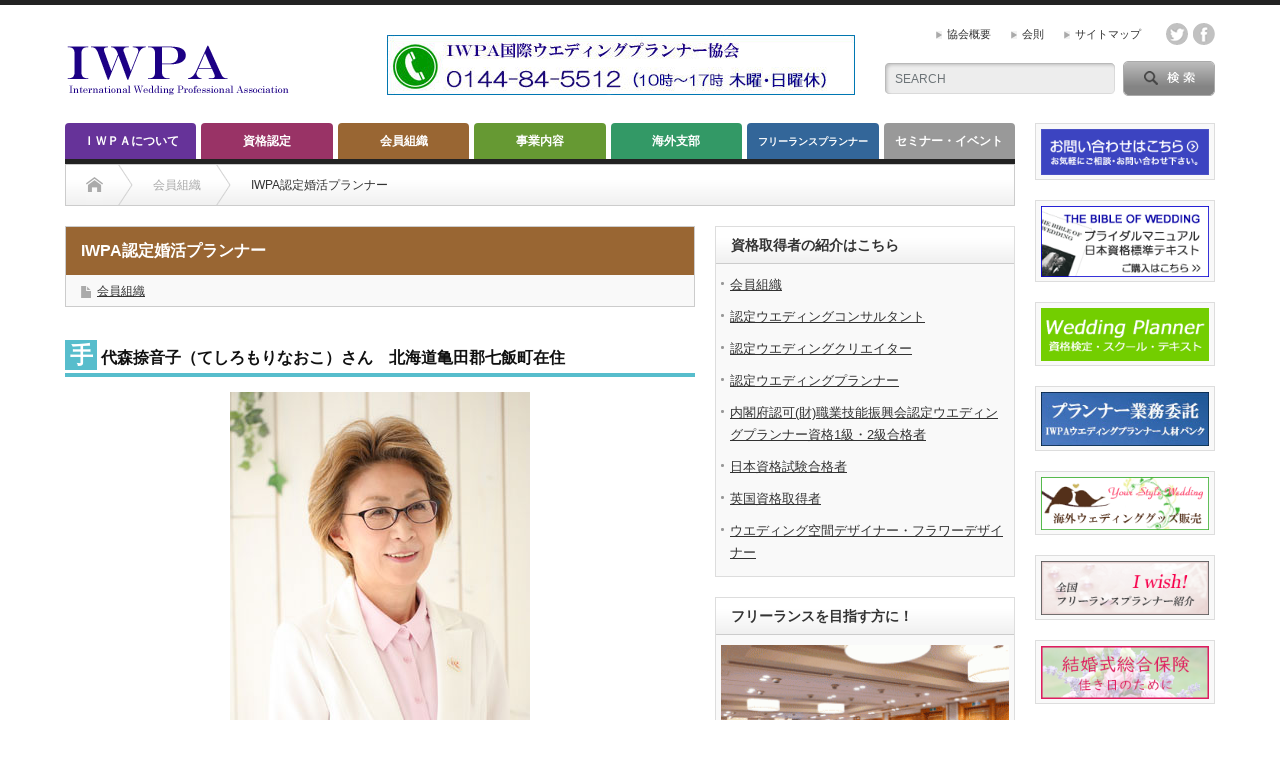

--- FILE ---
content_type: text/html; charset=UTF-8
request_url: https://www.iwpa-japan.org/organization/konkatsu-2/
body_size: 16160
content:
<!DOCTYPE html PUBLIC "-//W3C//DTD XHTML 1.1//EN" "http://www.w3.org/TR/xhtml11/DTD/xhtml11.dtd">
<!--[if lt IE 9]><html xmlns="http://www.w3.org/1999/xhtml" xmlns:fb="http://www.facebook.com/2008/fbml" xmlns:og="http://ogp.me/ns#" class="ie"><![endif]-->
<!--[if (gt IE 9)|!(IE)]><!--><html xmlns="http://www.w3.org/1999/xhtml" xmlns:fb="http://www.facebook.com/2008/fbml" xmlns:og="http://ogp.me/ns#"><!--<![endif]-->
<head profile="http://gmpg.org/xfn/11">
<meta http-equiv="Content-Type" content="text/html; charset=UTF-8"/>
<meta http-equiv="X-UA-Compatible" content="IE=edge,chrome=1"/>
<meta name="viewport" content="width=device-width"/>
<title>IWPA認定婚活プランナー | IWPA国際ウエディングプランナー協会</title>
<meta name="description" content="IWPAの認定基準に合格した婚活プランナーの皆さんです。"/>
<meta property="og:type" content="article"/>
<meta property="og:url" content="http://www.iwpa-japan.org/organization/konkatsu-2/"/>
<meta property="og:title" content="IWPA認定婚活プランナー"/>
<meta property="og:description" content="IWPAの認定基準に合格した婚活プランナーの皆さんです。"/>
<meta property="og:site_name" content="IWPA国際ウエディングプランナー協会"/>
<meta property="og:image" content='https://www.iwpa-japan.org/wp-content/uploads/2015/01/iwpa6.jpg'/>
<meta property="fb:admins" content="110458622380782"/>
<link rel="alternate" type="application/rss+xml" title="IWPA国際ウエディングプランナー協会 RSS Feed" href="https://www.iwpa-japan.org/feed/"/>
<link rel="alternate" type="application/atom+xml" title="IWPA国際ウエディングプランナー協会 Atom Feed" href="https://www.iwpa-japan.org/feed/atom/"/>
<link rel="pingback" href="https://www.iwpa-japan.org/xmlrpc.php"/>
<meta name='robots' content='max-image-preview:large'/>
<link rel='dns-prefetch' href='//stats.wp.com'/>
<link rel="alternate" title="oEmbed (JSON)" type="application/json+oembed" href="https://www.iwpa-japan.org/wp-json/oembed/1.0/embed?url=https%3A%2F%2Fwww.iwpa-japan.org%2Forganization%2Fkonkatsu-2%2F"/>
<link rel="alternate" title="oEmbed (XML)" type="text/xml+oembed" href="https://www.iwpa-japan.org/wp-json/oembed/1.0/embed?url=https%3A%2F%2Fwww.iwpa-japan.org%2Forganization%2Fkonkatsu-2%2F&#038;format=xml"/>
<style id='wp-img-auto-sizes-contain-inline-css' type='text/css'>img:is([sizes=auto i],[sizes^="auto," i]){contain-intrinsic-size:3000px 1500px}</style>
<style id='wp-emoji-styles-inline-css' type='text/css'>img.wp-smiley,img.emoji{display:inline!important;border:none!important;box-shadow:none!important;height:1em!important;width:1em!important;margin:0 .07em!important;vertical-align:-.1em!important;background:none!important;padding:0!important}</style>
<style id='wp-block-library-inline-css' type='text/css'>:root{--wp-block-synced-color:#7a00df;--wp-block-synced-color--rgb:122 , 0 , 223;--wp-bound-block-color:var(--wp-block-synced-color);--wp-editor-canvas-background:#ddd;--wp-admin-theme-color:#007cba;--wp-admin-theme-color--rgb:0 , 124 , 186;--wp-admin-theme-color-darker-10:#006ba1;--wp-admin-theme-color-darker-10--rgb:0 , 107 , 160.5;--wp-admin-theme-color-darker-20:#005a87;--wp-admin-theme-color-darker-20--rgb:0 , 90 , 135;--wp-admin-border-width-focus:2px}@media (min-resolution:192dpi){:root{--wp-admin-border-width-focus:1.5px}}.wp-element-button{cursor:pointer}:root .has-very-light-gray-background-color{background-color:#eee}:root .has-very-dark-gray-background-color{background-color:#313131}:root .has-very-light-gray-color{color:#eee}:root .has-very-dark-gray-color{color:#313131}:root .has-vivid-green-cyan-to-vivid-cyan-blue-gradient-background{background:linear-gradient(135deg,#00d084,#0693e3)}:root .has-purple-crush-gradient-background{background:linear-gradient(135deg,#34e2e4,#4721fb 50%,#ab1dfe)}:root .has-hazy-dawn-gradient-background{background:linear-gradient(135deg,#faaca8,#dad0ec)}:root .has-subdued-olive-gradient-background{background:linear-gradient(135deg,#fafae1,#67a671)}:root .has-atomic-cream-gradient-background{background:linear-gradient(135deg,#fdd79a,#004a59)}:root .has-nightshade-gradient-background{background:linear-gradient(135deg,#330968,#31cdcf)}:root .has-midnight-gradient-background{background:linear-gradient(135deg,#020381,#2874fc)}:root{--wp--preset--font-size--normal:16px;--wp--preset--font-size--huge:42px}.has-regular-font-size{font-size:1em}.has-larger-font-size{font-size:2.625em}.has-normal-font-size{font-size:var(--wp--preset--font-size--normal)}.has-huge-font-size{font-size:var(--wp--preset--font-size--huge)}.has-text-align-center{text-align:center}.has-text-align-left{text-align:left}.has-text-align-right{text-align:right}.has-fit-text{white-space:nowrap!important}#end-resizable-editor-section{display:none}.aligncenter{clear:both}.items-justified-left{justify-content:flex-start}.items-justified-center{justify-content:center}.items-justified-right{justify-content:flex-end}.items-justified-space-between{justify-content:space-between}.screen-reader-text{border:0;clip-path:inset(50%);height:1px;margin:-1px;overflow:hidden;padding:0;position:absolute;width:1px;word-wrap:normal!important}.screen-reader-text:focus{background-color:#ddd;clip-path:none;color:#444;display:block;font-size:1em;height:auto;left:5px;line-height:normal;padding:15px 23px 14px;text-decoration:none;top:5px;width:auto;z-index:100000}html :where(.has-border-color){border-style:solid}html :where([style*=border-top-color]){border-top-style:solid}html :where([style*=border-right-color]){border-right-style:solid}html :where([style*=border-bottom-color]){border-bottom-style:solid}html :where([style*=border-left-color]){border-left-style:solid}html :where([style*=border-width]){border-style:solid}html :where([style*=border-top-width]){border-top-style:solid}html :where([style*=border-right-width]){border-right-style:solid}html :where([style*=border-bottom-width]){border-bottom-style:solid}html :where([style*=border-left-width]){border-left-style:solid}html :where(img[class*=wp-image-]){height:auto;max-width:100%}:where(figure){margin:0 0 1em}html :where(.is-position-sticky){--wp-admin--admin-bar--position-offset:var(--wp-admin--admin-bar--height,0)}@media screen and (max-width:600px){html :where(.is-position-sticky){--wp-admin--admin-bar--position-offset:0}}</style><style id='global-styles-inline-css' type='text/css'>:root{--wp--preset--aspect-ratio--square:1;--wp--preset--aspect-ratio--4-3: 4/3;--wp--preset--aspect-ratio--3-4: 3/4;--wp--preset--aspect-ratio--3-2: 3/2;--wp--preset--aspect-ratio--2-3: 2/3;--wp--preset--aspect-ratio--16-9: 16/9;--wp--preset--aspect-ratio--9-16: 9/16;--wp--preset--color--black:#000;--wp--preset--color--cyan-bluish-gray:#abb8c3;--wp--preset--color--white:#fff;--wp--preset--color--pale-pink:#f78da7;--wp--preset--color--vivid-red:#cf2e2e;--wp--preset--color--luminous-vivid-orange:#ff6900;--wp--preset--color--luminous-vivid-amber:#fcb900;--wp--preset--color--light-green-cyan:#7bdcb5;--wp--preset--color--vivid-green-cyan:#00d084;--wp--preset--color--pale-cyan-blue:#8ed1fc;--wp--preset--color--vivid-cyan-blue:#0693e3;--wp--preset--color--vivid-purple:#9b51e0;--wp--preset--gradient--vivid-cyan-blue-to-vivid-purple:linear-gradient(135deg,#0693e3 0%,#9b51e0 100%);--wp--preset--gradient--light-green-cyan-to-vivid-green-cyan:linear-gradient(135deg,#7adcb4 0%,#00d082 100%);--wp--preset--gradient--luminous-vivid-amber-to-luminous-vivid-orange:linear-gradient(135deg,#fcb900 0%,#ff6900 100%);--wp--preset--gradient--luminous-vivid-orange-to-vivid-red:linear-gradient(135deg,#ff6900 0%,#cf2e2e 100%);--wp--preset--gradient--very-light-gray-to-cyan-bluish-gray:linear-gradient(135deg,#eee 0%,#a9b8c3 100%);--wp--preset--gradient--cool-to-warm-spectrum:linear-gradient(135deg,#4aeadc 0%,#9778d1 20%,#cf2aba 40%,#ee2c82 60%,#fb6962 80%,#fef84c 100%);--wp--preset--gradient--blush-light-purple:linear-gradient(135deg,#ffceec 0%,#9896f0 100%);--wp--preset--gradient--blush-bordeaux:linear-gradient(135deg,#fecda5 0%,#fe2d2d 50%,#6b003e 100%);--wp--preset--gradient--luminous-dusk:linear-gradient(135deg,#ffcb70 0%,#c751c0 50%,#4158d0 100%);--wp--preset--gradient--pale-ocean:linear-gradient(135deg,#fff5cb 0%,#b6e3d4 50%,#33a7b5 100%);--wp--preset--gradient--electric-grass:linear-gradient(135deg,#caf880 0%,#71ce7e 100%);--wp--preset--gradient--midnight:linear-gradient(135deg,#020381 0%,#2874fc 100%);--wp--preset--font-size--small:13px;--wp--preset--font-size--medium:20px;--wp--preset--font-size--large:36px;--wp--preset--font-size--x-large:42px;--wp--preset--spacing--20:.44rem;--wp--preset--spacing--30:.67rem;--wp--preset--spacing--40:1rem;--wp--preset--spacing--50:1.5rem;--wp--preset--spacing--60:2.25rem;--wp--preset--spacing--70:3.38rem;--wp--preset--spacing--80:5.06rem;--wp--preset--shadow--natural:6px 6px 9px rgba(0,0,0,.2);--wp--preset--shadow--deep:12px 12px 50px rgba(0,0,0,.4);--wp--preset--shadow--sharp:6px 6px 0 rgba(0,0,0,.2);--wp--preset--shadow--outlined:6px 6px 0 -3px #fff , 6px 6px #000;--wp--preset--shadow--crisp:6px 6px 0 #000}:where(.is-layout-flex){gap:.5em}:where(.is-layout-grid){gap:.5em}body .is-layout-flex{display:flex}.is-layout-flex{flex-wrap:wrap;align-items:center}.is-layout-flex > :is(*, div){margin:0}body .is-layout-grid{display:grid}.is-layout-grid > :is(*, div){margin:0}:where(.wp-block-columns.is-layout-flex){gap:2em}:where(.wp-block-columns.is-layout-grid){gap:2em}:where(.wp-block-post-template.is-layout-flex){gap:1.25em}:where(.wp-block-post-template.is-layout-grid){gap:1.25em}.has-black-color{color:var(--wp--preset--color--black)!important}.has-cyan-bluish-gray-color{color:var(--wp--preset--color--cyan-bluish-gray)!important}.has-white-color{color:var(--wp--preset--color--white)!important}.has-pale-pink-color{color:var(--wp--preset--color--pale-pink)!important}.has-vivid-red-color{color:var(--wp--preset--color--vivid-red)!important}.has-luminous-vivid-orange-color{color:var(--wp--preset--color--luminous-vivid-orange)!important}.has-luminous-vivid-amber-color{color:var(--wp--preset--color--luminous-vivid-amber)!important}.has-light-green-cyan-color{color:var(--wp--preset--color--light-green-cyan)!important}.has-vivid-green-cyan-color{color:var(--wp--preset--color--vivid-green-cyan)!important}.has-pale-cyan-blue-color{color:var(--wp--preset--color--pale-cyan-blue)!important}.has-vivid-cyan-blue-color{color:var(--wp--preset--color--vivid-cyan-blue)!important}.has-vivid-purple-color{color:var(--wp--preset--color--vivid-purple)!important}.has-black-background-color{background-color:var(--wp--preset--color--black)!important}.has-cyan-bluish-gray-background-color{background-color:var(--wp--preset--color--cyan-bluish-gray)!important}.has-white-background-color{background-color:var(--wp--preset--color--white)!important}.has-pale-pink-background-color{background-color:var(--wp--preset--color--pale-pink)!important}.has-vivid-red-background-color{background-color:var(--wp--preset--color--vivid-red)!important}.has-luminous-vivid-orange-background-color{background-color:var(--wp--preset--color--luminous-vivid-orange)!important}.has-luminous-vivid-amber-background-color{background-color:var(--wp--preset--color--luminous-vivid-amber)!important}.has-light-green-cyan-background-color{background-color:var(--wp--preset--color--light-green-cyan)!important}.has-vivid-green-cyan-background-color{background-color:var(--wp--preset--color--vivid-green-cyan)!important}.has-pale-cyan-blue-background-color{background-color:var(--wp--preset--color--pale-cyan-blue)!important}.has-vivid-cyan-blue-background-color{background-color:var(--wp--preset--color--vivid-cyan-blue)!important}.has-vivid-purple-background-color{background-color:var(--wp--preset--color--vivid-purple)!important}.has-black-border-color{border-color:var(--wp--preset--color--black)!important}.has-cyan-bluish-gray-border-color{border-color:var(--wp--preset--color--cyan-bluish-gray)!important}.has-white-border-color{border-color:var(--wp--preset--color--white)!important}.has-pale-pink-border-color{border-color:var(--wp--preset--color--pale-pink)!important}.has-vivid-red-border-color{border-color:var(--wp--preset--color--vivid-red)!important}.has-luminous-vivid-orange-border-color{border-color:var(--wp--preset--color--luminous-vivid-orange)!important}.has-luminous-vivid-amber-border-color{border-color:var(--wp--preset--color--luminous-vivid-amber)!important}.has-light-green-cyan-border-color{border-color:var(--wp--preset--color--light-green-cyan)!important}.has-vivid-green-cyan-border-color{border-color:var(--wp--preset--color--vivid-green-cyan)!important}.has-pale-cyan-blue-border-color{border-color:var(--wp--preset--color--pale-cyan-blue)!important}.has-vivid-cyan-blue-border-color{border-color:var(--wp--preset--color--vivid-cyan-blue)!important}.has-vivid-purple-border-color{border-color:var(--wp--preset--color--vivid-purple)!important}.has-vivid-cyan-blue-to-vivid-purple-gradient-background{background:var(--wp--preset--gradient--vivid-cyan-blue-to-vivid-purple)!important}.has-light-green-cyan-to-vivid-green-cyan-gradient-background{background:var(--wp--preset--gradient--light-green-cyan-to-vivid-green-cyan)!important}.has-luminous-vivid-amber-to-luminous-vivid-orange-gradient-background{background:var(--wp--preset--gradient--luminous-vivid-amber-to-luminous-vivid-orange)!important}.has-luminous-vivid-orange-to-vivid-red-gradient-background{background:var(--wp--preset--gradient--luminous-vivid-orange-to-vivid-red)!important}.has-very-light-gray-to-cyan-bluish-gray-gradient-background{background:var(--wp--preset--gradient--very-light-gray-to-cyan-bluish-gray)!important}.has-cool-to-warm-spectrum-gradient-background{background:var(--wp--preset--gradient--cool-to-warm-spectrum)!important}.has-blush-light-purple-gradient-background{background:var(--wp--preset--gradient--blush-light-purple)!important}.has-blush-bordeaux-gradient-background{background:var(--wp--preset--gradient--blush-bordeaux)!important}.has-luminous-dusk-gradient-background{background:var(--wp--preset--gradient--luminous-dusk)!important}.has-pale-ocean-gradient-background{background:var(--wp--preset--gradient--pale-ocean)!important}.has-electric-grass-gradient-background{background:var(--wp--preset--gradient--electric-grass)!important}.has-midnight-gradient-background{background:var(--wp--preset--gradient--midnight)!important}.has-small-font-size{font-size:var(--wp--preset--font-size--small)!important}.has-medium-font-size{font-size:var(--wp--preset--font-size--medium)!important}.has-large-font-size{font-size:var(--wp--preset--font-size--large)!important}.has-x-large-font-size{font-size:var(--wp--preset--font-size--x-large)!important}</style>
<style id='classic-theme-styles-inline-css' type='text/css'>.wp-block-button__link{color:#fff;background-color:#32373c;border-radius:9999px;box-shadow:none;text-decoration:none;padding:calc(.667em + 2px) calc(1.333em + 2px);font-size:1.125em}.wp-block-file__button{background:#32373c;color:#fff;text-decoration:none}</style>
<style>img#wpstats{display:none}</style><style type="text/css"></style><link rel="stylesheet" href="https://www.iwpa-japan.org/wp-content/themes/opinion_tcd018/style.css?ver=4.21" type="text/css"/><link rel="stylesheet" href="https://www.iwpa-japan.org/wp-content/themes/opinion_tcd018/comment-style.css?ver=4.21" type="text/css"/><link rel="stylesheet" media="screen and (min-width:641px)" href="https://www.iwpa-japan.org/wp-content/themes/opinion_tcd018/style_pc.css?ver=4.21" type="text/css"/><link rel="stylesheet" media="screen and (max-width:640px)" href="https://www.iwpa-japan.org/wp-content/themes/opinion_tcd018/style_sp.css?ver=4.21" type="text/css"/><link rel="stylesheet" href="https://www.iwpa-japan.org/wp-content/themes/opinion_tcd018/japanese.css?ver=4.21" type="text/css"/><style type="text/css">body{font-size:14px}a:hover,#index_featured_post .post2 h4.title a:hover,#index_featured_post a,#logo a:hover,#footer_logo_text a:hover{color:#0077b3}.pc #global_menu li a,.archive_headline,.page_navi a:hover:hover,#single_title h2,#submit_comment:hover,#author_link:hover,#previous_next_post a:hover,#news_title h2,.profile_author_link:hover,#return_top,.author_social_link li.author_link a{background-color:#0077b3}#comment_textarea textarea:focus,#guest_info input:focus{border-color:#0077b3}#index_featured_post .post2 h4.title a:hover,#index_featured_post a:hover{color:#57bdcc}.pc #global_menu li a:hover,#return_top:hover,.author_social_link li.author_link a:hover{background-color:#57bdcc}.pc #global_menu ul li.menu-category-26 a{background:#999}.pc #global_menu ul li.menu-category-26 a:hover{background:#ccc}.flex-control-nav p span.category-link-26{color:#999}#index-category-post-26 .headline1{border-left:5px solid #999}#index-category-post-26 a:hover{color:#999}.category-26 a:hover{color:#999}.category-26 .archive_headline{background:#999}.category-26 #post_list a:hover{color:#999}.category-26 .post a{color:#999}.category-26 .post a:hover{color:#ccc}.category-26 .page_navi a:hover{color:#fff;background:#999}.category-26 #guest_info input:focus{border:1px solid #999}.category-26 #comment_textarea textarea:focus{border:1px solid #999}.category-26 #submit_comment:hover{background:#999}.category-26 #previous_next_post a:hover{background-color:#999}.category-26 #single_author_link:hover{background-color:#999}.category-26 #single_author_post li li a:hover{color:#999}.category-26 #post_pagination a:hover{background-color:#999}.category-26 #single_title h2{background:#999}.category-26 .author_social_link li.author_link a{background-color:#999}.category-26 .author_social_link li.author_link a:hover{background-color:#ccc}.pc #global_menu ul li.menu-category-20 a{background:#369}.pc #global_menu ul li.menu-category-20 a:hover{background:#9cc}.flex-control-nav p span.category-link-20{color:#369}#index-category-post-20 .headline1{border-left:5px solid #369}#index-category-post-20 a:hover{color:#369}.category-20 a:hover{color:#369}.category-20 .archive_headline{background:#369}.category-20 #post_list a:hover{color:#369}.category-20 .post a{color:#369}.category-20 .post a:hover{color:#9cc}.category-20 .page_navi a:hover{color:#fff;background:#369}.category-20 #guest_info input:focus{border:1px solid #369}.category-20 #comment_textarea textarea:focus{border:1px solid #369}.category-20 #submit_comment:hover{background:#369}.category-20 #previous_next_post a:hover{background-color:#369}.category-20 #single_author_link:hover{background-color:#369}.category-20 #single_author_post li li a:hover{color:#369}.category-20 #post_pagination a:hover{background-color:#369}.category-20 #single_title h2{background:#369}.category-20 .author_social_link li.author_link a{background-color:#369}.category-20 .author_social_link li.author_link a:hover{background-color:#9cc}.pc #global_menu ul li.menu-category-17 a{background:#693}.pc #global_menu ul li.menu-category-17 a:hover{background:#cc9}.flex-control-nav p span.category-link-17{color:#693}#index-category-post-17 .headline1{border-left:5px solid #693}#index-category-post-17 a:hover{color:#693}.category-17 a:hover{color:#693}.category-17 .archive_headline{background:#693}.category-17 #post_list a:hover{color:#693}.category-17 .post a{color:#693}.category-17 .post a:hover{color:#cc9}.category-17 .page_navi a:hover{color:#fff;background:#693}.category-17 #guest_info input:focus{border:1px solid #693}.category-17 #comment_textarea textarea:focus{border:1px solid #693}.category-17 #submit_comment:hover{background:#693}.category-17 #previous_next_post a:hover{background-color:#693}.category-17 #single_author_link:hover{background-color:#693}.category-17 #single_author_post li li a:hover{color:#693}.category-17 #post_pagination a:hover{background-color:#693}.category-17 #single_title h2{background:#693}.category-17 .author_social_link li.author_link a{background-color:#693}.category-17 .author_social_link li.author_link a:hover{background-color:#cc9}.pc #global_menu ul li.menu-category-16 a{background:#963}.pc #global_menu ul li.menu-category-16 a:hover{background:#c99}.flex-control-nav p span.category-link-16{color:#963}#index-category-post-16 .headline1{border-left:5px solid #963}#index-category-post-16 a:hover{color:#963}.category-16 a:hover{color:#963}.category-16 .archive_headline{background:#963}.category-16 #post_list a:hover{color:#963}.category-16 .post a{color:#963}.category-16 .post a:hover{color:#c99}.category-16 .page_navi a:hover{color:#fff;background:#963}.category-16 #guest_info input:focus{border:1px solid #963}.category-16 #comment_textarea textarea:focus{border:1px solid #963}.category-16 #submit_comment:hover{background:#963}.category-16 #previous_next_post a:hover{background-color:#963}.category-16 #single_author_link:hover{background-color:#963}.category-16 #single_author_post li li a:hover{color:#963}.category-16 #post_pagination a:hover{background-color:#963}.category-16 #single_title h2{background:#963}.category-16 .author_social_link li.author_link a{background-color:#963}.category-16 .author_social_link li.author_link a:hover{background-color:#c99}.pc #global_menu ul li.menu-category-18 a{background:#396}.pc #global_menu ul li.menu-category-18 a:hover{background:#9c9}.flex-control-nav p span.category-link-18{color:#396}#index-category-post-18 .headline1{border-left:5px solid #396}#index-category-post-18 a:hover{color:#396}.category-18 a:hover{color:#396}.category-18 .archive_headline{background:#396}.category-18 #post_list a:hover{color:#396}.category-18 .post a{color:#396}.category-18 .post a:hover{color:#9c9}.category-18 .page_navi a:hover{color:#fff;background:#396}.category-18 #guest_info input:focus{border:1px solid #396}.category-18 #comment_textarea textarea:focus{border:1px solid #396}.category-18 #submit_comment:hover{background:#396}.category-18 #previous_next_post a:hover{background-color:#396}.category-18 #single_author_link:hover{background-color:#396}.category-18 #single_author_post li li a:hover{color:#396}.category-18 #post_pagination a:hover{background-color:#396}.category-18 #single_title h2{background:#396}.category-18 .author_social_link li.author_link a{background-color:#396}.category-18 .author_social_link li.author_link a:hover{background-color:#9c9}.pc #global_menu ul li.menu-category-25 a{background:#339}.pc #global_menu ul li.menu-category-25 a:hover{background:#99c}.flex-control-nav p span.category-link-25{color:#339}#index-category-post-25 .headline1{border-left:5px solid #339}#index-category-post-25 a:hover{color:#339}.category-25 a:hover{color:#339}.category-25 .archive_headline{background:#339}.category-25 #post_list a:hover{color:#339}.category-25 .post a{color:#339}.category-25 .post a:hover{color:#99c}.category-25 .page_navi a:hover{color:#fff;background:#339}.category-25 #guest_info input:focus{border:1px solid #339}.category-25 #comment_textarea textarea:focus{border:1px solid #339}.category-25 #submit_comment:hover{background:#339}.category-25 #previous_next_post a:hover{background-color:#339}.category-25 #single_author_link:hover{background-color:#339}.category-25 #single_author_post li li a:hover{color:#339}.category-25 #post_pagination a:hover{background-color:#339}.category-25 #single_title h2{background:#339}.category-25 .author_social_link li.author_link a{background-color:#339}.category-25 .author_social_link li.author_link a:hover{background-color:#99c}.pc #global_menu ul li.menu-category-15 a{background:#936}.pc #global_menu ul li.menu-category-15 a:hover{background:#c9c}.flex-control-nav p span.category-link-15{color:#936}#index-category-post-15 .headline1{border-left:5px solid #936}#index-category-post-15 a:hover{color:#936}.category-15 a:hover{color:#936}.category-15 .archive_headline{background:#936}.category-15 #post_list a:hover{color:#936}.category-15 .post a{color:#936}.category-15 .post a:hover{color:#c9c}.category-15 .page_navi a:hover{color:#fff;background:#936}.category-15 #guest_info input:focus{border:1px solid #936}.category-15 #comment_textarea textarea:focus{border:1px solid #936}.category-15 #submit_comment:hover{background:#936}.category-15 #previous_next_post a:hover{background-color:#936}.category-15 #single_author_link:hover{background-color:#936}.category-15 #single_author_post li li a:hover{color:#936}.category-15 #post_pagination a:hover{background-color:#936}.category-15 #single_title h2{background:#936}.category-15 .author_social_link li.author_link a{background-color:#936}.category-15 .author_social_link li.author_link a:hover{background-color:#c9c}.pc #global_menu ul li.menu-category-14 a{background:#639}.pc #global_menu ul li.menu-category-14 a:hover{background:#99c}.flex-control-nav p span.category-link-14{color:#639}#index-category-post-14 .headline1{border-left:5px solid #639}#index-category-post-14 a:hover{color:#639}.category-14 a:hover{color:#639}.category-14 .archive_headline{background:#639}.category-14 #post_list a:hover{color:#639}.category-14 .post a{color:#639}.category-14 .post a:hover{color:#99c}.category-14 .page_navi a:hover{color:#fff;background:#639}.category-14 #guest_info input:focus{border:1px solid #639}.category-14 #comment_textarea textarea:focus{border:1px solid #639}.category-14 #submit_comment:hover{background:#639}.category-14 #previous_next_post a:hover{background-color:#639}.category-14 #single_author_link:hover{background-color:#639}.category-14 #single_author_post li li a:hover{color:#639}.category-14 #post_pagination a:hover{background-color:#639}.category-14 #single_title h2{background:#639}.category-14 .author_social_link li.author_link a{background-color:#639}.category-14 .author_social_link li.author_link a:hover{background-color:#99c}</style><script type="text/javascript" src="https://www.iwpa-japan.org/wp-includes/js/jquery/jquery.min.js?ver=3.7.1" id="jquery-core-js"></script>
<script type="text/javascript" src="https://www.iwpa-japan.org/wp-includes/js/jquery/jquery-migrate.min.js?ver=3.4.1" id="jquery-migrate-js"></script>
<link rel="https://api.w.org/" href="https://www.iwpa-japan.org/wp-json/"/><link rel="alternate" title="JSON" type="application/json" href="https://www.iwpa-japan.org/wp-json/wp/v2/posts/6565"/><link rel="canonical" href="https://www.iwpa-japan.org/organization/konkatsu-2/"/>
<link rel='shortlink' href='https://www.iwpa-japan.org/?p=6565'/>
<!-- Jetpack Open Graph Tags -->
<meta property="og:type" content="article"/>
<meta property="og:title" content="IWPA認定婚活プランナー"/>
<meta property="og:url" content="https://www.iwpa-japan.org/organization/konkatsu-2/"/>
<meta property="og:description" content="IWPAの認定基準に合格した婚活プランナーの皆さんです。"/>
<meta property="article:published_time" content="2021-10-27T02:19:01+00:00"/>
<meta property="article:modified_time" content="2025-02-26T10:16:37+00:00"/>
<meta property="og:site_name" content="IWPA国際ウエディングプランナー協会"/>
<meta property="og:image" content="https://www.iwpa-japan.org/wp-content/uploads/2015/01/iwpa6.jpg"/>
<meta property="og:image:width" content="280"/>
<meta property="og:image:height" content="210"/>
<meta property="og:image:alt" content="IWPA認定ウエディングプランナー"/>
<meta property="og:locale" content="ja_JP"/>
<meta name="twitter:text:title" content="IWPA認定婚活プランナー"/>
<meta name="twitter:image" content="https://www.iwpa-japan.org/wp-content/uploads/2015/01/iwpa6.jpg?w=144"/>
<meta name="twitter:image:alt" content="IWPA認定ウエディングプランナー"/>
<meta name="twitter:card" content="summary"/>
<!-- End Jetpack Open Graph Tags -->
<script type="text/javascript" src="https://www.iwpa-japan.org/wp-content/themes/opinion_tcd018/js/jscript.js?ver=4.21"></script>
<script type="text/javascript" src="https://www.iwpa-japan.org/wp-content/themes/opinion_tcd018/js/scroll.js?ver=4.21"></script>
<script type="text/javascript" src="https://www.iwpa-japan.org/wp-content/themes/opinion_tcd018/js/comment.js?ver=4.21"></script>
<script type="text/javascript" src="https://www.iwpa-japan.org/wp-content/themes/opinion_tcd018/js/rollover.js?ver=4.21"></script>
<!--[if lt IE 9]>
<link id="stylesheet" rel="stylesheet" href="https://www.iwpa-japan.org/wp-content/themes/opinion_tcd018/style_pc.css?ver=4.21" type="text/css" />
<script type="text/javascript" src="https://www.iwpa-japan.org/wp-content/themes/opinion_tcd018/js/ie.js?ver=4.21"></script>
<link rel="stylesheet" href="https://www.iwpa-japan.org/wp-content/themes/opinion_tcd018/ie.css" type="text/css" />
<![endif]-->
<!--[if IE 7]>
<link rel="stylesheet" href="https://www.iwpa-japan.org/wp-content/themes/opinion_tcd018/ie7.css" type="text/css" />
<![endif]-->
</head>
<body class="wp-singular post-template-default single single-post postid-6565 single-format-standard wp-theme-opinion_tcd018 category-16"><noscript><meta HTTP-EQUIV="refresh" content="0;url='https://www.iwpa-japan.org/organization/konkatsu-2/?PageSpeed=noscript'" /><style><!--table,div,span,font,p{display:none} --></style><div style="display:block">Please click <a href="https://www.iwpa-japan.org/organization/konkatsu-2/?PageSpeed=noscript">here</a> if you are not redirected within a few seconds.</div></noscript>
<div id="header_wrap">
<div id="header" class="clearfix">
<!-- logo -->
<div id='logo_image'>
<h1 id="logo" style="top:28px; left:1px;"><a href=" https://www.iwpa-japan.org/" title="IWPA国際ウエディングプランナー協会" data-label="IWPA国際ウエディングプランナー協会"><img src="https://www.iwpa-japan.org/wp-content/uploads/tcd-w/logo.gif?1769900530" alt="IWPA国際ウエディングプランナー協会" title="IWPA国際ウエディングプランナー協会"/></a></h1>
</div>
<!-- header meu -->
<div id="header_menu_area">
<div id="header_menu">
<ul id="menu-header" class="menu"><li id="menu-item-5386" class="menu-item menu-item-type-post_type menu-item-object-post menu-item-5386"><a href="https://www.iwpa-japan.org/iwpa/mission/">協会概要</a></li>
<li id="menu-item-2186" class="menu-item menu-item-type-post_type menu-item-object-page menu-item-2186"><a href="https://www.iwpa-japan.org/kaisoku/">会則</a></li>
<li id="menu-item-4173" class="menu-item menu-item-type-post_type menu-item-object-page menu-item-4173"><a href="https://www.iwpa-japan.org/sitemap1/">サイトマップ</a></li>
</ul> </div>
<!-- social button -->
<ul class="social_link clearfix" id="header_social_link">
<li class="twitter"><a class="target_blank" href="https://twitter.com/IWPA_wedding">twitter</a></li>
<li class="facebook"><a class="target_blank" href="https://www.facebook.com/iwpa.weddingplanner">facebook</a></li>
</ul>
</div><!-- END #header_menu_area -->
<!-- search area -->
<div class="search_area">
<form method="get" id="searchform" action="https://www.iwpa-japan.org/">
<div id="search_button"><input type="submit" value="SEARCH"/></div>
<div id="search_input"><input type="text" value="SEARCH" name="s" onfocus="if (this.value == 'SEARCH') this.value = '';" onblur="if (this.value == '') this.value = 'SEARCH';"/></div>
</form>
</div>
<!-- banner -->
<div id="header_banner">
<a href="" class="target_blank"><img src="https://www.iwpa-japan.org/wp-content/uploads/tcd-w/iwpa2023.jpg" alt="" title=""/></a>
</div>
<a href="#" class="menu_button">menu</a>
</div><!-- END #header -->
</div><!-- END #header_wrap -->
<!-- global menu -->
<div id="global_menu" class="clearfix">
<ul id="menu-globa%ef%bd%8c" class="menu"><li id="menu-item-2209" class="menu-item menu-item-type-taxonomy menu-item-object-category menu-item-has-children menu-item-2209 menu-category-14"><a href="https://www.iwpa-japan.org/category/iwpa/">ＩＷＰＡについて</a>
<ul class="sub-menu">
<li id="menu-item-3913" class="menu-item menu-item-type-post_type menu-item-object-post menu-item-3913"><a href="https://www.iwpa-japan.org/iwpa/mission/">理念・協会概要・他協会との違い</a></li>
<li id="menu-item-3914" class="menu-item menu-item-type-post_type menu-item-object-post menu-item-3914"><a href="https://www.iwpa-japan.org/iwpa/iwpa/">沿革</a></li>
<li id="menu-item-3915" class="menu-item menu-item-type-post_type menu-item-object-post menu-item-3915"><a href="https://www.iwpa-japan.org/iwpa/faq2/">よくある質問</a></li>
<li id="menu-item-3917" class="menu-item menu-item-type-post_type menu-item-object-page menu-item-3917"><a href="https://www.iwpa-japan.org/kaisoku/">会則</a></li>
</ul>
</li>
<li id="menu-item-2226" class="menu-item menu-item-type-taxonomy menu-item-object-category menu-item-has-children menu-item-2226 menu-category-15"><a href="https://www.iwpa-japan.org/category/license/">資格認定</a>
<ul class="sub-menu">
<li id="menu-item-3920" class="menu-item menu-item-type-post_type menu-item-object-post menu-item-3920"><a href="https://www.iwpa-japan.org/license/license/">資格の意義</a></li>
<li id="menu-item-3919" class="menu-item menu-item-type-post_type menu-item-object-post menu-item-3919"><a href="https://www.iwpa-japan.org/license/certification/">資格の種類</a></li>
<li id="menu-item-4787" class="menu-item menu-item-type-post_type menu-item-object-post menu-item-4787"><a href="https://www.iwpa-japan.org/license/wp-kentei/">内閣府認可（財）職業技能振興会認定ウエディングプランナー検定</a></li>
<li id="menu-item-3921" class="menu-item menu-item-type-post_type menu-item-object-post menu-item-3921"><a href="https://www.iwpa-japan.org/license/nihon/">IWPAウエディングプランナー日本資格</a></li>
<li id="menu-item-3922" class="menu-item menu-item-type-post_type menu-item-object-post menu-item-3922"><a href="https://www.iwpa-japan.org/license/eikoku/">IWPAウエディングプランナー英国資格</a></li>
<li id="menu-item-3923" class="menu-item menu-item-type-post_type menu-item-object-post menu-item-3923"><a href="https://www.iwpa-japan.org/license/eikoku2/">英国資格の内容と意義</a></li>
<li id="menu-item-6574" class="menu-item menu-item-type-post_type menu-item-object-post menu-item-6574"><a href="https://www.iwpa-japan.org/license/konkatsu/">IWPA認定婚活プランナー資格</a></li>
<li id="menu-item-3924" class="menu-item menu-item-type-post_type menu-item-object-post menu-item-3924"><a href="https://www.iwpa-japan.org/license/space/">ウエディング空間デザイナー資格</a></li>
<li id="menu-item-3925" class="menu-item menu-item-type-post_type menu-item-object-post menu-item-3925"><a href="https://www.iwpa-japan.org/license/flower/">ウエディングフラワーデザイナー資格</a></li>
</ul>
</li>
<li id="menu-item-2238" class="menu-item menu-item-type-taxonomy menu-item-object-category current-post-ancestor current-menu-ancestor current-menu-parent current-post-parent menu-item-has-children menu-item-2238 menu-category-16"><a href="https://www.iwpa-japan.org/category/organization/">会員組織</a>
<ul class="sub-menu">
<li id="menu-item-3807" class="menu-item menu-item-type-post_type menu-item-object-post menu-item-3807"><a href="https://www.iwpa-japan.org/organization/organization/">会員組織</a></li>
<li id="menu-item-3808" class="menu-item menu-item-type-post_type menu-item-object-post menu-item-3808"><a href="https://www.iwpa-japan.org/organization/consultant/">認定ウエディングコンサルタント</a></li>
<li id="menu-item-3809" class="menu-item menu-item-type-post_type menu-item-object-post menu-item-3809"><a href="https://www.iwpa-japan.org/organization/creator/">認定ウエディングクリエイター</a></li>
<li id="menu-item-3810" class="menu-item menu-item-type-post_type menu-item-object-post menu-item-3810"><a href="https://www.iwpa-japan.org/organization/mother/">認定ウエディングマザー</a></li>
<li id="menu-item-6572" class="menu-item menu-item-type-post_type menu-item-object-post current-menu-item menu-item-6572"><a href="https://www.iwpa-japan.org/organization/konkatsu-2/" aria-current="page">認定婚活プランナー</a></li>
<li id="menu-item-4848" class="menu-item menu-item-type-post_type menu-item-object-post menu-item-4848"><a href="https://www.iwpa-japan.org/organization/weddingplannershikaku/">内閣府認可(財)職業技能振興会認定ウエディングプランナー検定試験合格者</a></li>
<li id="menu-item-3816" class="menu-item menu-item-type-post_type menu-item-object-post menu-item-3816"><a href="https://www.iwpa-japan.org/organization/nihonshikaku/">日本資格取得者</a></li>
<li id="menu-item-3817" class="menu-item menu-item-type-post_type menu-item-object-post menu-item-3817"><a href="https://www.iwpa-japan.org/organization/authorization/">英国資格取得者</a></li>
<li id="menu-item-3821" class="menu-item menu-item-type-post_type menu-item-object-post menu-item-3821"><a href="https://www.iwpa-japan.org/organization/designer_space/">ウエディング空間デザイナー・フラワーデザイナー資格取得者</a></li>
<li id="menu-item-3820" class="menu-item menu-item-type-post_type menu-item-object-post menu-item-3820"><a href="https://www.iwpa-japan.org/organization/schools/">認定校</a></li>
<li id="menu-item-3814" class="menu-item menu-item-type-post_type menu-item-object-post menu-item-3814"><a href="https://www.iwpa-japan.org/organization/teacher/">認定講師</a></li>
<li id="menu-item-3818" class="menu-item menu-item-type-post_type menu-item-object-post menu-item-3818"><a href="https://www.iwpa-japan.org/organization/supportingmember2/">賛助会員</a></li>
<li id="menu-item-3819" class="menu-item menu-item-type-post_type menu-item-object-post menu-item-3819"><a href="https://www.iwpa-japan.org/organization/venue/">提携会場</a></li>
<li id="menu-item-3822" class="menu-item menu-item-type-post_type menu-item-object-post menu-item-3822"><a href="https://www.iwpa-japan.org/organization/partner/">提携パートナー</a></li>
</ul>
</li>
<li id="menu-item-2249" class="menu-item menu-item-type-taxonomy menu-item-object-category menu-item-has-children menu-item-2249 menu-category-17"><a href="https://www.iwpa-japan.org/category/service/">事業内容</a>
<ul class="sub-menu">
<li id="menu-item-3869" class="menu-item menu-item-type-post_type menu-item-object-post menu-item-3869"><a href="https://www.iwpa-japan.org/service/text2/">テキスト</a></li>
<li id="menu-item-3870" class="menu-item menu-item-type-post_type menu-item-object-post menu-item-3870"><a href="https://www.iwpa-japan.org/service/venues/">運営受託・送客・コンサルティング</a></li>
<li id="menu-item-3871" class="menu-item menu-item-type-post_type menu-item-object-post menu-item-3871"><a href="https://www.iwpa-japan.org/service/yourstylewedding/">海外ウエディンググッズ販売</a></li>
<li id="menu-item-3872" class="menu-item menu-item-type-post_type menu-item-object-post menu-item-3872"><a href="https://www.iwpa-japan.org/service/education/">スクール事業</a></li>
<li id="menu-item-3873" class="menu-item menu-item-type-post_type menu-item-object-post menu-item-3873"><a href="https://www.iwpa-japan.org/service/iwish/">フリーランスプランナー育成</a></li>
<li id="menu-item-3874" class="menu-item menu-item-type-post_type menu-item-object-post menu-item-3874"><a href="https://www.iwpa-japan.org/service/insurance/">ブライダル保険</a></li>
<li id="menu-item-3875" class="menu-item menu-item-type-post_type menu-item-object-post menu-item-3875"><a href="https://www.iwpa-japan.org/service/partners/">パートナー契約</a></li>
<li id="menu-item-6144" class="menu-item menu-item-type-post_type menu-item-object-post menu-item-6144"><a href="https://www.iwpa-japan.org/service/yuikon/">結い婚式（ゆいこんしき）</a></li>
<li id="menu-item-3728" class="menu-item menu-item-type-post_type menu-item-object-post menu-item-3728"><a href="https://www.iwpa-japan.org/service/meguroku/">目黒区総合庁舎ウエディング</a></li>
<li id="menu-item-6201" class="menu-item menu-item-type-post_type menu-item-object-post menu-item-6201"><a href="https://www.iwpa-japan.org/service/destinationweddings/">インバウンドウエディング</a></li>
</ul>
</li>
<li id="menu-item-2253" class="menu-item menu-item-type-taxonomy menu-item-object-category menu-item-has-children menu-item-2253 menu-category-18"><a href="https://www.iwpa-japan.org/category/oversea/">海外支部</a>
<ul class="sub-menu">
<li id="menu-item-3837" class="menu-item menu-item-type-post_type menu-item-object-post menu-item-3837"><a href="https://www.iwpa-japan.org/oversea/austria/">ウィーン</a></li>
<li id="menu-item-3842" class="menu-item menu-item-type-post_type menu-item-object-post menu-item-3842"><a href="https://www.iwpa-japan.org/oversea/hawaii/">ハワイ</a></li>
<li id="menu-item-3838" class="menu-item menu-item-type-post_type menu-item-object-post menu-item-3838"><a href="https://www.iwpa-japan.org/oversea/australia/">ゴールドコースト</a></li>
<li id="menu-item-3839" class="menu-item menu-item-type-post_type menu-item-object-post menu-item-3839"><a href="https://www.iwpa-japan.org/oversea/london/">ロンドン</a></li>
<li id="menu-item-5148" class="menu-item menu-item-type-post_type menu-item-object-post menu-item-5148"><a href="https://www.iwpa-japan.org/oversea/antalya/">アンタルヤ</a></li>
</ul>
</li>
<li id="menu-item-2258" class="menu-item menu-item-type-taxonomy menu-item-object-category menu-item-has-children menu-item-2258 menu-category-20"><a href="https://www.iwpa-japan.org/category/freelance/"><font size="1">フリーランスプランナー</font></a>
<ul class="sub-menu">
<li id="menu-item-3890" class="menu-item menu-item-type-post_type menu-item-object-post menu-item-3890"><a href="https://www.iwpa-japan.org/freelance/freelanceplanner/">フリーランスウエディングプランナーとは</a></li>
<li id="menu-item-4360" class="menu-item menu-item-type-post_type menu-item-object-post menu-item-4360"><a href="https://www.iwpa-japan.org/freelance/startup/">フリーランスプランナー・スタートアップ講座</a></li>
<li id="menu-item-3891" class="menu-item menu-item-type-post_type menu-item-object-post menu-item-3891"><a href="https://www.iwpa-japan.org/freelance/support/">独立・ビジネスサポート</a></li>
<li id="menu-item-5943" class="menu-item menu-item-type-post_type menu-item-object-post menu-item-5943"><a href="https://www.iwpa-japan.org/freelance/job/">お仕事の紹介</a></li>
<li id="menu-item-3892" class="menu-item menu-item-type-post_type menu-item-object-post menu-item-3892"><a href="https://www.iwpa-japan.org/freelance/safety/">法務サービス</a></li>
<li id="menu-item-3893" class="menu-item menu-item-type-post_type menu-item-object-post menu-item-3893"><a href="https://www.iwpa-japan.org/freelance/member_only/">会員サイト</a></li>
</ul>
</li>
<li id="menu-item-3411" class="menu-item menu-item-type-taxonomy menu-item-object-category menu-item-has-children menu-item-3411 menu-category-26"><a href="https://www.iwpa-japan.org/category/event/">セミナー・イベント</a>
<ul class="sub-menu">
<li id="menu-item-3847" class="menu-item menu-item-type-post_type menu-item-object-post menu-item-3847"><a href="https://www.iwpa-japan.org/event/event/">セミナー・イベントの開催</a></li>
<li id="menu-item-6989" class="menu-item menu-item-type-post_type menu-item-object-post menu-item-6989"><a href="https://www.iwpa-japan.org/event/2023/">IWPAウエディングセミナー2023 in 福岡</a></li>
<li id="menu-item-6964" class="menu-item menu-item-type-post_type menu-item-object-post menu-item-6964"><a href="https://www.iwpa-japan.org/event/2022/">IWPAウエディングセミナー2022 in 鹿児島</a></li>
<li id="menu-item-6014" class="menu-item menu-item-type-post_type menu-item-object-post menu-item-6014"><a href="https://www.iwpa-japan.org/event/2019/">IWPAウエディングセミナー 2019 in 函館</a></li>
<li id="menu-item-6015" class="menu-item menu-item-type-post_type menu-item-object-post menu-item-6015"><a href="https://www.iwpa-japan.org/event/2018/">IWPA認定講師セミナー&#038;懇親会 2018</a></li>
<li id="menu-item-5044" class="menu-item menu-item-type-post_type menu-item-object-post menu-item-5044"><a href="https://www.iwpa-japan.org/event/2017/">ウエディングセミナー＆ビジネス交流会2017</a></li>
<li id="menu-item-4112" class="menu-item menu-item-type-post_type menu-item-object-post menu-item-4112"><a href="https://www.iwpa-japan.org/event/2016/">ウエディングセミナー＆ビジネス交流会2016</a></li>
<li id="menu-item-3849" class="menu-item menu-item-type-post_type menu-item-object-post menu-item-3849"><a href="https://www.iwpa-japan.org/event/2015/">ウエディングセミナー＆ビジネス交流会2015</a></li>
<li id="menu-item-3843" class="menu-item menu-item-type-post_type menu-item-object-post menu-item-3843"><a href="https://www.iwpa-japan.org/event/seminar_2014/">ウエディングセミナー＆ビジネス交流会2014</a></li>
<li id="menu-item-3844" class="menu-item menu-item-type-post_type menu-item-object-post menu-item-3844"><a href="https://www.iwpa-japan.org/event/seminar_2013/">ウエディングセミナー＆ビジネス交流会2013</a></li>
<li id="menu-item-3845" class="menu-item menu-item-type-post_type menu-item-object-post menu-item-3845"><a href="https://www.iwpa-japan.org/event/seminar_2012/">ウエディングセミナー＆ビジネス交流会2012</a></li>
<li id="menu-item-3846" class="menu-item menu-item-type-post_type menu-item-object-post menu-item-3846"><a href="https://www.iwpa-japan.org/event/seminar_2011/">フリーランスプランナービジネス交流会2011</a></li>
</ul>
</li>
</ul> </div>
<!-- smartphone banner -->
<div id="contents" class="clearfix">
<div id="main_col">
<ul id="bread_crumb" class="clearfix">
<li class="home"><a href="https://www.iwpa-japan.org/"><span>Home</span></a></li>
<li><a href="https://www.iwpa-japan.org/category/organization/" rel="category tag">会員組織</a></li>
<li class="last">IWPA認定婚活プランナー</li>
</ul>
<div id="left_col">
<div id="single_title">
<h2>IWPA認定婚活プランナー</h2>
<ul id="single_meta" class="clearfix">
<li class="post_category"><a href="https://www.iwpa-japan.org/category/organization/" rel="category tag">会員組織</a></li> </ul>
</div>
<div class="post clearfix">
<h3>手代森捺音子（てしろもりなおこ）さん　北海道亀田郡七飯町在住</h3>
<p><img fetchpriority="high" decoding="async" class="aligncenter size-full wp-image-6595" src="https://www.iwpa-japan.org/wp-content/uploads/2021/10/teshiromori2019.jpg" alt="" width="300" height="400" srcset="https://www.iwpa-japan.org/wp-content/uploads/2021/10/teshiromori2019.jpg 300w, https://www.iwpa-japan.org/wp-content/uploads/2021/10/teshiromori2019-225x300.jpg 225w" sizes="(max-width: 300px) 100vw, 300px"/><br/>
縁組からお世話をするフリーランスウエディングプランナーの草分けとして20年以上前から活動を開始しました。<br/>
結婚の素晴らしさを伝える伝道師である婚活プランナーという世話焼き人を「現代の仲人」として復活させ、婚姻率を高め、将来の活気あるブライダル市場を作りたいと願っています。<br/>
今の時代に合った新しい婚活のスタイルを「POP婚」と名付け、出会いのきっかけである婚活イベントを、特には地方自治体とも協力しながら開催していきます。<br/>
また、幸せなカップルを誕生させるだけでなく、多くの人たちに婚活プランナーという存在を知ってもらい、人生100年の時代に向けて、婚活プランナーという豊富な知識を持つプロフェッショナルの育成にも努めて行きたいと考えております。</p>
<h3>原田真美（はらだまみ）さん　北海道函館市在住</h3>
<p><img decoding="async" class="aligncenter size-full wp-image-6599" src="https://www.iwpa-japan.org/wp-content/uploads/2021/10/harada.jpg" alt="" width="300" height="400" srcset="https://www.iwpa-japan.org/wp-content/uploads/2021/10/harada.jpg 300w, https://www.iwpa-japan.org/wp-content/uploads/2021/10/harada-225x300.jpg 225w" sizes="(max-width: 300px) 100vw, 300px"/><br/>
一期一会を大切にし、とてもポジティブ・シンキングな私です。<br/>
ひとりでも多くの人に笑顔と幸せが届けられますように、心を込めてお手伝い致します。<br/>
笑う門には福来たる、たくさんの笑顔が訪れますように。</p>
<h3>吉田朋子（よしだともこ）さん　広島県広島市在住</h3>
<p><img decoding="async" class="aligncenter wp-image-7052 size-full" src="https://www.iwpa-japan.org/wp-content/uploads/2021/10/yoshida1.jpg" alt="IWPA認定婚活プランナー吉田朋子" width="300" height="400" srcset="https://www.iwpa-japan.org/wp-content/uploads/2021/10/yoshida1.jpg 300w, https://www.iwpa-japan.org/wp-content/uploads/2021/10/yoshida1-225x300.jpg 225w" sizes="(max-width: 300px) 100vw, 300px"/><br/>
<a href="https://setohanayoshida.wixsite.com/website" target="_blank" rel="noopener">SETOhana 婚活・結婚相談所</a><br/>
私はこれまでに700組以上の結婚式をカタチにしてきたウェディングプランナーです。<br/>
​独身男女の出会いのイベントでは企画・運営をし、延べ500名以上の男女が参加。４組のご夫婦が誕生しています。<br/>
すべての経験から言えることですが、うまくいっているご夫婦の特徴のひとつとして「女性がしっかり（自立）している」「女性の自己肯定感が高い」ということが挙げられると感じています。<br/>
「結婚はゴールではなく、人生を豊かにする選択肢のひとつ」<br/>
そのためにSETOhanaでは婚活を単なるマッチングではなく「自己理解＋婚活＋結婚式」の​トータルサポート型で、お一人おひとりの価値観を大切にし、あなたに本当にふさわしい人生のパートナーを見つけるお手伝いをしています。</p>
<h3>豊田菜摘（とよたなつみ）さん　山口県山口市在住</h3>
<p><img loading="lazy" decoding="async" class="aligncenter size-full wp-image-6601" src="https://www.iwpa-japan.org/wp-content/uploads/2021/10/toyoda.jpg" alt="" width="300" height="400" srcset="https://www.iwpa-japan.org/wp-content/uploads/2021/10/toyoda.jpg 300w, https://www.iwpa-japan.org/wp-content/uploads/2021/10/toyoda-225x300.jpg 225w" sizes="auto, (max-width: 300px) 100vw, 300px"/><br/>
W produce<br/>
長年、ウエディングプランナーとしてたくさんのお客様のお手伝いをさせていただいております。<br/>
その中で、人と人が出逢うという奇跡を日々感じています。新郎新婦だけでなく、２つの家族が１つになるという感動の瞬間を、個々のカウンセリングをしっかりしたうえで『合縁奇縁』の出会いをお手伝いさせていただきます。</p>
<h3>青山香寿美（あおやまかすみ）さん　北海道函館市在住</h3>
<p><img loading="lazy" decoding="async" class="aligncenter size-full wp-image-6597" src="https://www.iwpa-japan.org/wp-content/uploads/2021/10/aoyama.jpg" alt="" width="300" height="400" srcset="https://www.iwpa-japan.org/wp-content/uploads/2021/10/aoyama.jpg 300w, https://www.iwpa-japan.org/wp-content/uploads/2021/10/aoyama-225x300.jpg 225w" sizes="auto, (max-width: 300px) 100vw, 300px"/><br/>
屋号「Wolya（ウォルヤ）」は、「月夜」という意味です。大人の結婚に至る出逢い、みちのり、ゴール後の人生プランまで、月夜の様に静かに見守りたい・・・そんな想いを込めて。<br/>
AFP2級ファイナンシャルプランニング技能士、日本化粧品協会1級コスメコンシェルジュの資格を活かし、トータルにサポートさせていただきます。</p>
<h3>婚活プランナー検定合格者</h3>
<p>青山香寿美、大野剛広、木原雅貴、手代森捺音子、豊田菜摘、中村真奈美、原田真美、目黒貴大、吉田朋子</p>
</div><!-- END .post -->
<!-- sns button bottom -->
<!-- /sns button bottom -->
<!-- author info -->
<div id="related_post">
<h3 class="headline2">関連記事</h3>
<ul class="clearfix">
<li class="num1 clearfix">
<a class="image" href="https://www.iwpa-japan.org/organization/designer_space/"><img width="150" height="112" src="https://www.iwpa-japan.org/wp-content/uploads/2014/12/0-53-150x112.jpg" class="attachment-size3 size-size3 wp-post-image" alt="ウエディング空間デザイナー" decoding="async" loading="lazy" srcset="https://www.iwpa-japan.org/wp-content/uploads/2014/12/0-53-150x112.jpg 150w, https://www.iwpa-japan.org/wp-content/uploads/2014/12/0-53.jpg 280w" sizes="auto, (max-width: 150px) 100vw, 150px"/></a>
<h4 class="title"><a href="https://www.iwpa-japan.org/organization/designer_space/">IWPAウエディング空間デザイナー・ウエディングフラワーデザイナ…</a></h4>
</li>
<li class="num2 clearfix">
<a class="image" href="https://www.iwpa-japan.org/organization/consultant/"><img width="150" height="112" src="https://www.iwpa-japan.org/wp-content/uploads/2010/01/iwpa4-150x112.jpg" class="attachment-size3 size-size3 wp-post-image" alt="IWPA認定ウエディングコンサルタント" decoding="async" loading="lazy" srcset="https://www.iwpa-japan.org/wp-content/uploads/2010/01/iwpa4-150x112.jpg 150w, https://www.iwpa-japan.org/wp-content/uploads/2010/01/iwpa4.jpg 280w" sizes="auto, (max-width: 150px) 100vw, 150px"/></a>
<h4 class="title"><a href="https://www.iwpa-japan.org/organization/consultant/">IWPA認定ウエディングコンサルタント紹介</a></h4>
</li>
<li class="num3 clearfix">
<a class="image" href="https://www.iwpa-japan.org/organization/mother/"><img width="150" height="112" src="https://www.iwpa-japan.org/wp-content/uploads/2015/03/iwpa100-150x112.jpg" class="attachment-size3 size-size3 wp-post-image" alt="IWPA認定ウエディングマザー" decoding="async" loading="lazy" srcset="https://www.iwpa-japan.org/wp-content/uploads/2015/03/iwpa100-150x112.jpg 150w, https://www.iwpa-japan.org/wp-content/uploads/2015/03/iwpa100.jpg 280w" sizes="auto, (max-width: 150px) 100vw, 150px"/></a>
<h4 class="title"><a href="https://www.iwpa-japan.org/organization/mother/">IWPA認定ウエディングマザー紹介</a></h4>
</li>
<li class="num4 clearfix">
<a class="image" href="https://www.iwpa-japan.org/organization/venue/"><img width="150" height="112" src="https://www.iwpa-japan.org/wp-content/uploads/2010/06/iwpa13-150x112.jpg" class="attachment-size3 size-size3 wp-post-image" alt="IWPA提携会場" decoding="async" loading="lazy" srcset="https://www.iwpa-japan.org/wp-content/uploads/2010/06/iwpa13-150x112.jpg 150w, https://www.iwpa-japan.org/wp-content/uploads/2010/06/iwpa13.jpg 280w" sizes="auto, (max-width: 150px) 100vw, 150px"/></a>
<h4 class="title"><a href="https://www.iwpa-japan.org/organization/venue/">IWPA提携会場紹介</a></h4>
</li>
<li class="num5 clearfix">
<a class="image" href="https://www.iwpa-japan.org/organization/teacher/"><img width="150" height="112" src="https://www.iwpa-japan.org/wp-content/uploads/2008/01/iwpa12-150x112.jpg" class="attachment-size3 size-size3 wp-post-image" alt="IWPA認定講師紹介" decoding="async" loading="lazy" srcset="https://www.iwpa-japan.org/wp-content/uploads/2008/01/iwpa12-150x112.jpg 150w, https://www.iwpa-japan.org/wp-content/uploads/2008/01/iwpa12.jpg 280w" sizes="auto, (max-width: 150px) 100vw, 150px"/></a>
<h4 class="title"><a href="https://www.iwpa-japan.org/organization/teacher/">IWPA認定講師紹介</a></h4>
</li>
<li class="num6 clearfix">
<a class="image" href="https://www.iwpa-japan.org/organization/nihonshikaku/"><img width="150" height="112" src="https://www.iwpa-japan.org/wp-content/uploads/2010/01/iwpa10-150x112.jpg" class="attachment-size3 size-size3 wp-post-image" alt="IWPAウエディングプランナー日本資格取得者" decoding="async" loading="lazy" srcset="https://www.iwpa-japan.org/wp-content/uploads/2010/01/iwpa10-150x112.jpg 150w, https://www.iwpa-japan.org/wp-content/uploads/2010/01/iwpa10.jpg 280w" sizes="auto, (max-width: 150px) 100vw, 150px"/></a>
<h4 class="title"><a href="https://www.iwpa-japan.org/organization/nihonshikaku/">IWPAウエディングプランナー日本資格試験合格者</a></h4>
</li>
<li class="num7 clearfix">
<a class="image" href="https://www.iwpa-japan.org/organization/weddingplannershikaku/"><img width="150" height="112" src="https://www.iwpa-japan.org/wp-content/uploads/2014/12/038-150x112.jpg" class="attachment-size3 size-size3 wp-post-image" alt="ウエディングプランナー資格合格者" decoding="async" loading="lazy" srcset="https://www.iwpa-japan.org/wp-content/uploads/2014/12/038-150x112.jpg 150w, https://www.iwpa-japan.org/wp-content/uploads/2014/12/038.jpg 280w" sizes="auto, (max-width: 150px) 100vw, 150px"/></a>
<h4 class="title"><a href="https://www.iwpa-japan.org/organization/weddingplannershikaku/">内閣府認可(財)職業技能振興会認定ウエディングプランナー検定試験…</a></h4>
</li>
<li class="num8 clearfix">
<a class="image" href="https://www.iwpa-japan.org/organization/organization/"><img width="150" height="112" src="https://www.iwpa-japan.org/wp-content/uploads/2015/01/iwpa11-150x112.gif" class="attachment-size3 size-size3 wp-post-image" alt="IWPA会員組織" decoding="async" loading="lazy" srcset="https://www.iwpa-japan.org/wp-content/uploads/2015/01/iwpa11-150x112.gif 150w, https://www.iwpa-japan.org/wp-content/uploads/2015/01/iwpa11-300x225.gif 300w, https://www.iwpa-japan.org/wp-content/uploads/2015/01/iwpa11-280x210.gif 280w" sizes="auto, (max-width: 150px) 100vw, 150px"/></a>
<h4 class="title"><a href="https://www.iwpa-japan.org/organization/organization/">IWPA国際ウエディングプランナー協会会員組織</a></h4>
</li>
<li class="num9 clearfix">
<a class="image" href="https://www.iwpa-japan.org/organization/creator/"><img width="150" height="112" src="https://www.iwpa-japan.org/wp-content/uploads/2010/01/iwpa2-150x112.jpg" class="attachment-size3 size-size3 wp-post-image" alt="IWPA認定ウエディングクリエイター" decoding="async" loading="lazy" srcset="https://www.iwpa-japan.org/wp-content/uploads/2010/01/iwpa2-150x112.jpg 150w, https://www.iwpa-japan.org/wp-content/uploads/2010/01/iwpa2.jpg 280w" sizes="auto, (max-width: 150px) 100vw, 150px"/></a>
<h4 class="title"><a href="https://www.iwpa-japan.org/organization/creator/">IWPA認定ウエディングクリエイター紹介</a></h4>
</li>
<li class="num10 clearfix">
<a class="image" href="https://www.iwpa-japan.org/organization/schools/"><img width="150" height="112" src="https://www.iwpa-japan.org/wp-content/uploads/2010/04/iwpa17-150x112.jpg" class="attachment-size3 size-size3 wp-post-image" alt="IWPA承認校" decoding="async" loading="lazy" srcset="https://www.iwpa-japan.org/wp-content/uploads/2010/04/iwpa17-150x112.jpg 150w, https://www.iwpa-japan.org/wp-content/uploads/2010/04/iwpa17.jpg 280w" sizes="auto, (max-width: 150px) 100vw, 150px"/></a>
<h4 class="title"><a href="https://www.iwpa-japan.org/organization/schools/">IWPA認定校紹介</a></h4>
</li>
</ul>
</div>
<div class="page_navi clearfix">
<p class="back"><a href="https://www.iwpa-japan.org/">トップページに戻る</a></p>
</div>
</div><!-- END #left_col -->
<div id="right_col">
<div class="widget_text side_widget clearfix widget_custom_html" id="custom_html-8">
<h3 class="side_headline">資格取得者の紹介はこちら</h3>
<div class="textwidget custom-html-widget"><ul><span style="font-size:13px">
<li><a href="https://www.iwpa-japan.org/organization/organization/">会員組織</a></li>
<li><a href="https://www.iwpa-japan.org/organization/consultant/">認定ウエディングコンサルタント</a></li>
<li><a href="https://www.iwpa-japan.org/organization/creator/">認定ウエディングクリエイター</a></li>
<li><a href="https://www.iwpa-japan.org/organization/planner/">認定ウエディングプランナー</a></li>
<li><a href="https://www.iwpa-japan.org/organization/weddingplannershikaku/">内閣府認可(財)職業技能振興会認定ウエディングプランナー資格1級・2級合格者</a></li>
<li><a href="https://www.iwpa-japan.org/organization/nihonshikaku/">日本資格試験合格者</a></li>
<li><a href="https://www.iwpa-japan.org/organization/authorization/">英国資格取得者</a></li>
<li><a href="https://www.iwpa-japan.org/organization/designer_space/">ウエディング空間デザイナー・フラワーデザイナー</a></li>
</span></ul></div></div>
<div class="side_widget clearfix styled_post_list2_widget" id="styled_post_list2_widget-4">
<h3 class="side_headline">フリーランスを目指す方に！</h3>
<ol class="styled_post_list2">
<li class="clearfix">
<a class="image" href="https://www.iwpa-japan.org/event/event/"><img width="280" height="210" src="https://www.iwpa-japan.org/wp-content/uploads/2016/08/P1020067-280x210.gif" class="attachment-size2 size-size2 wp-post-image" alt="IWPAウエディングセミナービジネス交流会2016" decoding="async" loading="lazy" srcset="https://www.iwpa-japan.org/wp-content/uploads/2016/08/P1020067-280x210.gif 280w, https://www.iwpa-japan.org/wp-content/uploads/2016/08/P1020067-150x112.gif 150w" sizes="auto, (max-width: 280px) 100vw, 280px"/></a>
<h4 class="title"><a href="https://www.iwpa-japan.org/event/event/">セミナー・イベント</a></h4>
<div class="excerpt">IWPAは、ウエディング業界の皆様にビジネスに役立つ最新情報をお届けし、交流の場を御提供するために各…</div>
</li>
</ol>
</div>
<div class="side_widget clearfix widget_sp_image" id="widget_sp_image-52">
<h3 class="side_headline">よくある質問はこちら</h3>
<a href="https://www.iwpa-japan.org/iwpa/faq2/" target="_self" class="widget_sp_image-image-link" title="よくある質問はこちら"><img width="288" height="140" alt="よくある質問" class="attachment-full aligncenter" style="max-width: 100%;" src="https://www.iwpa-japan.org/wp-content/uploads/2017/11/faq.png"/></a></div>
</div>
</div><!-- END #main_col -->
<div id="side_col">
<div class="side_widget clearfix widget_sp_image" id="widget_sp_image-18">
<a href="https://www.secure-cloud.jp/sf/1418049126NXhsSmiP" target="_self" class="widget_sp_image-image-link"><img width="214" height="59" class="attachment-full aligncenter" style="max-width: 100%;" src="https://www.iwpa-japan.org/wp-content/uploads/2015/01/iwpa14.gif"/></a></div>
<div class="side_widget clearfix widget_sp_image" id="widget_sp_image-10">
<a href="https://www.iwpa-japan.org/mission/text2/" target="_self" class="widget_sp_image-image-link"><img width="214" height="90" alt="ブライダルテキスト" class="attachment-full aligncenter" style="max-width: 100%;" src="https://www.iwpa-japan.org/wp-content/uploads/2015/01/text12.gif"/></a></div>
<div class="side_widget clearfix widget_sp_image" id="widget_sp_image-29">
<a href="https://www.wedding-net.org/" target="_blank" class="widget_sp_image-image-link"><img width="220" height="70" alt="ウエディングプランナー資格・ブライダル検定" class="attachment-full aligncenter" style="max-width: 100%;" src="https://www.iwpa-japan.org/wp-content/uploads/2017/11/banner2017_license.png"/></a></div>
<div class="side_widget clearfix widget_sp_image" id="widget_sp_image-48">
<a href="https://iwpa-japan.com/LP1/" target="_blank" class="widget_sp_image-image-link"><img width="220" height="70" alt="ウエディングプランナー業務委託" class="attachment-full" style="max-width: 100%;" src="https://www.iwpa-japan.org/wp-content/uploads/2019/02/lp_side1.jpg"/></a></div>
<div class="side_widget clearfix widget_sp_image" id="widget_sp_image-11">
<a href="https://www.your-style-wedding.com/" target="_blank" class="widget_sp_image-image-link"><img width="220" height="70" alt="ウエディンググッズ販売" class="attachment-full aligncenter" style="max-width: 100%;" src="https://www.iwpa-japan.org/wp-content/uploads/2024/03/yourstyle.gif"/></a></div>
<div class="side_widget clearfix widget_sp_image" id="widget_sp_image-9">
<a href="https://www.only1wedding.com/" target="_blank" class="widget_sp_image-image-link"><img width="220" height="70" alt="アイウィッシュ" class="attachment-full aligncenter" style="max-width: 100%;" src="https://www.iwpa-japan.org/wp-content/uploads/2014/02/iwish2.gif"/></a></div>
<div class="side_widget clearfix widget_sp_image" id="widget_sp_image-12">
<a href="https://www.wedding-hoken.com/" target="_blank" class="widget_sp_image-image-link"><img width="220" height="70" alt="ウエディング保険.com" class="attachment-full aligncenter" style="max-width: 100%;" src="https://www.iwpa-japan.org/wp-content/uploads/2024/03/hoken_banner3.png"/></a></div>
<div class="side_widget clearfix widget_sp_image" id="widget_sp_image-60">
<a href="https://bridal-hoken.com/" target="_blank" class="widget_sp_image-image-link"><img width="220" height="70" class="attachment-full" style="max-width: 100%;" src="https://www.iwpa-japan.org/wp-content/uploads/2024/03/hoken_sbi.png"/></a></div>
<div class="side_widget clearfix widget_sp_image" id="widget_sp_image-15">
<a href="http://www.iwpa-japan.org/service/meguroku/" target="_self" class="widget_sp_image-image-link"><img width="220" height="70" alt="目黒区総合庁舎結婚式" class="attachment-full aligncenter" style="max-width: 100%;" src="https://www.iwpa-japan.org/wp-content/uploads/2014/01/meguro.gif"/></a></div>
<div class="side_widget clearfix widget_sp_image" id="widget_sp_image-53">
<a href="https://www.bit-map.co.jp/" target="_blank" class="widget_sp_image-image-link"><img width="220" height="70" alt="谷藤進　ブログ" class="attachment-full" style="max-width: 100%;" src="https://www.iwpa-japan.org/wp-content/uploads/2018/10/blog.jpg"/></a></div>
<div class="side_widget clearfix widget_sp_image" id="widget_sp_image-4">
<a href="https://www.iwpa-japan.org/freelance/member_only/" target="_self" class="widget_sp_image-image-link"><img width="240" height="75" alt="IWPA会員サイト" class="attachment-full aligncenter" style="max-width: 100%;" src="https://www.iwpa-japan.org/wp-content/uploads/2015/01/iwpa12.gif"/></a></div>
<div class="side_widget clearfix styled_post_list2_widget" id="styled_post_list2_widget-2">
<h3 class="side_headline">事業内容</h3>
<ol class="styled_post_list2">
<li class="clearfix">
<a class="image" href="https://www.iwpa-japan.org/service/education/"><img width="280" height="210" src="https://www.iwpa-japan.org/wp-content/uploads/2009/01/iwpa48-280x210.gif" class="attachment-size2 size-size2 wp-post-image" alt="ブライダルスクール" decoding="async" loading="lazy" srcset="https://www.iwpa-japan.org/wp-content/uploads/2009/01/iwpa48-280x210.gif 280w, https://www.iwpa-japan.org/wp-content/uploads/2009/01/iwpa48-150x112.gif 150w" sizes="auto, (max-width: 280px) 100vw, 280px"/></a>
<h4 class="title"><a href="https://www.iwpa-japan.org/service/education/">IWPAウエディングスクール・IWPA認定校</a></h4>
<div class="excerpt">IWPAは、会場プランナーやフリーランスウエディングプランナーに対するスキルアップ教育、学生や社会人…</div>
</li>
<li class="clearfix">
<a class="image" href="https://www.iwpa-japan.org/service/iwish/"><img width="280" height="210" src="https://www.iwpa-japan.org/wp-content/uploads/2009/01/iwpa45-280x210.gif" class="attachment-size2 size-size2 wp-post-image" alt="フリーランスウエディングプランナー育成" decoding="async" loading="lazy" srcset="https://www.iwpa-japan.org/wp-content/uploads/2009/01/iwpa45-280x210.gif 280w, https://www.iwpa-japan.org/wp-content/uploads/2009/01/iwpa45-150x112.gif 150w" sizes="auto, (max-width: 280px) 100vw, 280px"/></a>
<h4 class="title"><a href="https://www.iwpa-japan.org/service/iwish/">フリーランスウエディングプランナー育成・新郎新婦紹介</a></h4>
<div class="excerpt">IWPAは、フリーランスウェディングプランナーを育成し、資格認定者を新郎新婦にご紹介するサイト「アイ…</div>
</li>
<li class="clearfix">
<a class="image" href="https://www.iwpa-japan.org/service/text2/"><img width="280" height="210" src="https://www.iwpa-japan.org/wp-content/uploads/2015/01/text15-280x210.jpg" class="attachment-size2 size-size2 wp-post-image" alt="ブライダルテキスト" decoding="async" loading="lazy" srcset="https://www.iwpa-japan.org/wp-content/uploads/2015/01/text15-280x210.jpg 280w, https://www.iwpa-japan.org/wp-content/uploads/2015/01/text15-150x112.jpg 150w" sizes="auto, (max-width: 280px) 100vw, 280px"/></a>
<h4 class="title"><a href="https://www.iwpa-japan.org/service/text2/">ブライダルテキスト THE BIBLE OF WEDDING</a></h4>
<div class="excerpt">ブライダルテキスト「THE BIBLE OF WEDDING」は、現在の日本の結婚式場におけるオペレ…</div>
</li>
<li class="clearfix">
<a class="image" href="https://www.iwpa-japan.org/service/meguroku/"><img width="280" height="186" src="https://www.iwpa-japan.org/wp-content/uploads/2014/01/meguro_stairs.gif" class="attachment-size2 size-size2 wp-post-image" alt="目黒区総合庁舎" decoding="async" loading="lazy"/></a>
<h4 class="title"><a href="https://www.iwpa-japan.org/service/meguroku/">目黒区総合庁舎ウエディング</a></h4>
<div class="excerpt">目黒区総合庁舎は、日本を代表する建築家である村野藤吾氏の設計で、1966年に建設された旧千代田生命保…</div>
</li>
<li class="clearfix">
<a class="image" href="https://www.iwpa-japan.org/service/venues/"><img width="280" height="210" src="https://www.iwpa-japan.org/wp-content/uploads/2009/01/iwpa42-280x210.gif" class="attachment-size2 size-size2 wp-post-image" alt="ウエディング会場へのサポート" decoding="async" loading="lazy" srcset="https://www.iwpa-japan.org/wp-content/uploads/2009/01/iwpa42-280x210.gif 280w, https://www.iwpa-japan.org/wp-content/uploads/2009/01/iwpa42-150x112.gif 150w" sizes="auto, (max-width: 280px) 100vw, 280px"/></a>
<h4 class="title"><a href="https://www.iwpa-japan.org/service/venues/">業務委託・運営代行・コンサルティング・送客</a></h4>
<div class="excerpt">IWPAは、婚礼会場様に対し、送客、フリーランスウエディングプランナーによる業務委託、業績アップコン…</div>
</li>
</ol>
</div>
</div>
<!-- smartphone banner -->
</div><!-- END #contents -->
<a id="return_top" href="#header">ページ上部へ戻る</a>
<div id="footer_widget_wrap">
<div id="footer_widget" class="clearfix">
<div class="footer_widget clearfix widget_sp_image" id="widget_sp_image-44">
<a href="http://www.your-style-wedding.com/" target="_blank" class="widget_sp_image-image-link"><img width="250" height="208" alt="ユアスタイルウエディング" class="attachment-full aligncenter" style="max-width: 100%;" src="https://www.iwpa-japan.org/wp-content/uploads/2019/01/banner_yourstyle_foot2.jpg"/></a></div>
<div class="footer_widget clearfix widget_sp_image" id="widget_sp_image-42">
<a href="https://www.only1wedding.com/" target="_blank" class="widget_sp_image-image-link"><img width="300" height="250" alt="フリーランスウエディングプランナー紹介アイウィッシュ" class="attachment-full aligncenter" style="max-width: 100%;" src="https://www.iwpa-japan.org/wp-content/uploads/2016/07/banner_iwish.png"/></a></div>
<div class="footer_widget clearfix widget_sp_image" id="widget_sp_image-57">
<a href="https://iwpa-japan.com/LP1/" target="_blank" class="widget_sp_image-image-link" title="フリーウエディングプランナー業務委託"><img width="300" height="250" alt="フリーウエディングプランナー業務委託" class="attachment-full" style="max-width: 100%;" src="https://www.iwpa-japan.org/wp-content/uploads/2019/02/JP10.jpg"/></a></div>
<div class="footer_widget clearfix widget_sp_image" id="widget_sp_image-59">
<a href="https://www.secure-cloud.jp/sf/1418049126NXhsSmiP" target="_self" class="widget_sp_image-image-link"><img width="250" height="208" alt="IWPAへのお問合せ" class="attachment-full aligncenter" style="max-width: 100%;" src="https://www.iwpa-japan.org/wp-content/uploads/2021/07/banner_iwpa_foot2021.jpg"/></a></div>
</div><!-- END #footer_widget -->
</div><!-- END #footer_widget_wrap -->
<div id="footer_wrap">
<div id="footer" class="clearfix">
<!-- logo -->
<div id="footer_logo_area" style="top:39px; left:2px;">
<h3 id="footer_logo">
<a href="https://www.iwpa-japan.org/" title="IWPA国際ウエディングプランナー協会"><img src="https://www.iwpa-japan.org/wp-content/uploads/tcd-w/footer-image.png" alt="IWPA国際ウエディングプランナー協会" title="IWPA国際ウエディングプランナー協会"/></a>
</h3>
</div>
<div id="footer_menu_area">
<div id="footer_menu">
<ul id="menu-footer" class="menu"><li id="menu-item-2187" class="menu-item menu-item-type-post_type menu-item-object-page menu-item-2187"><a href="https://www.iwpa-japan.org/privacy/">個人情報の取り扱いについて</a></li>
<li id="menu-item-3535" class="menu-item menu-item-type-post_type menu-item-object-page menu-item-3535"><a href="https://www.iwpa-japan.org/law/">特定商取引法に基づく表記</a></li>
</ul> </div>
<!-- social button -->
<ul class="social_link clearfix" id="footer_social_link">
<li class="twitter"><a class="target_blank" href="https://twitter.com/IWPA_wedding">twitter</a></li>
<li class="facebook"><a class="target_blank" href="https://www.facebook.com/iwpa.weddingplanner">facebook</a></li>
</ul>
</div>
</div><!-- END #footer_widget -->
</div><!-- END #footer_widget_wrap -->
<p id="copyright">Copyright &copy;&nbsp; <a href="https://www.iwpa-japan.org/">IWPA国際ウエディングプランナー協会</a> All rights reserved.</p>
<!-- facebook share button code -->
<div id="fb-root"></div>
<script>(function(d,s,id){var js,fjs=d.getElementsByTagName(s)[0];if(d.getElementById(id))return;js=d.createElement(s);js.id=id;js.src="//connect.facebook.net/ja_JP/sdk.js#xfbml=1&version=v2.0";fjs.parentNode.insertBefore(js,fjs);}(document,'script','facebook-jssdk'));</script>
<script type="speculationrules">
{"prefetch":[{"source":"document","where":{"and":[{"href_matches":"/*"},{"not":{"href_matches":["/wp-*.php","/wp-admin/*","/wp-content/uploads/*","/wp-content/*","/wp-content/plugins/*","/wp-content/themes/opinion_tcd018/*","/*\\?(.+)"]}},{"not":{"selector_matches":"a[rel~=\"nofollow\"]"}},{"not":{"selector_matches":".no-prefetch, .no-prefetch a"}}]},"eagerness":"conservative"}]}
</script>
<script type="text/javascript" src="https://www.iwpa-japan.org/wp-includes/js/comment-reply.min.js?ver=6.9" id="comment-reply-js" async="async" data-wp-strategy="async" fetchpriority="low"></script>
<script type="text/javascript" id="jetpack-stats-js-before">//<![CDATA[
_stq=window._stq||[];_stq.push(["view",{"v":"ext","blog":"83582560","post":"6565","tz":"9","srv":"www.iwpa-japan.org","j":"1:15.4"}]);_stq.push(["clickTrackerInit","83582560","6565"]);
//]]></script>
<script type="text/javascript" src="https://stats.wp.com/e-202605.js" id="jetpack-stats-js" defer="defer" data-wp-strategy="defer"></script>
<script id="wp-emoji-settings" type="application/json">
{"baseUrl":"https://s.w.org/images/core/emoji/17.0.2/72x72/","ext":".png","svgUrl":"https://s.w.org/images/core/emoji/17.0.2/svg/","svgExt":".svg","source":{"concatemoji":"https://www.iwpa-japan.org/wp-includes/js/wp-emoji-release.min.js?ver=6.9"}}
</script>
<script type="module">
/* <![CDATA[ */
/*! This file is auto-generated */
const a=JSON.parse(document.getElementById("wp-emoji-settings").textContent),o=(window._wpemojiSettings=a,"wpEmojiSettingsSupports"),s=["flag","emoji"];function i(e){try{var t={supportTests:e,timestamp:(new Date).valueOf()};sessionStorage.setItem(o,JSON.stringify(t))}catch(e){}}function c(e,t,n){e.clearRect(0,0,e.canvas.width,e.canvas.height),e.fillText(t,0,0);t=new Uint32Array(e.getImageData(0,0,e.canvas.width,e.canvas.height).data);e.clearRect(0,0,e.canvas.width,e.canvas.height),e.fillText(n,0,0);const a=new Uint32Array(e.getImageData(0,0,e.canvas.width,e.canvas.height).data);return t.every((e,t)=>e===a[t])}function p(e,t){e.clearRect(0,0,e.canvas.width,e.canvas.height),e.fillText(t,0,0);var n=e.getImageData(16,16,1,1);for(let e=0;e<n.data.length;e++)if(0!==n.data[e])return!1;return!0}function u(e,t,n,a){switch(t){case"flag":return n(e,"\ud83c\udff3\ufe0f\u200d\u26a7\ufe0f","\ud83c\udff3\ufe0f\u200b\u26a7\ufe0f")?!1:!n(e,"\ud83c\udde8\ud83c\uddf6","\ud83c\udde8\u200b\ud83c\uddf6")&&!n(e,"\ud83c\udff4\udb40\udc67\udb40\udc62\udb40\udc65\udb40\udc6e\udb40\udc67\udb40\udc7f","\ud83c\udff4\u200b\udb40\udc67\u200b\udb40\udc62\u200b\udb40\udc65\u200b\udb40\udc6e\u200b\udb40\udc67\u200b\udb40\udc7f");case"emoji":return!a(e,"\ud83e\u1fac8")}return!1}function f(e,t,n,a){let r;const o=(r="undefined"!=typeof WorkerGlobalScope&&self instanceof WorkerGlobalScope?new OffscreenCanvas(300,150):document.createElement("canvas")).getContext("2d",{willReadFrequently:!0}),s=(o.textBaseline="top",o.font="600 32px Arial",{});return e.forEach(e=>{s[e]=t(o,e,n,a)}),s}function r(e){var t=document.createElement("script");t.src=e,t.defer=!0,document.head.appendChild(t)}a.supports={everything:!0,everythingExceptFlag:!0},new Promise(t=>{let n=function(){try{var e=JSON.parse(sessionStorage.getItem(o));if("object"==typeof e&&"number"==typeof e.timestamp&&(new Date).valueOf()<e.timestamp+604800&&"object"==typeof e.supportTests)return e.supportTests}catch(e){}return null}();if(!n){if("undefined"!=typeof Worker&&"undefined"!=typeof OffscreenCanvas&&"undefined"!=typeof URL&&URL.createObjectURL&&"undefined"!=typeof Blob)try{var e="postMessage("+f.toString()+"("+[JSON.stringify(s),u.toString(),c.toString(),p.toString()].join(",")+"));",a=new Blob([e],{type:"text/javascript"});const r=new Worker(URL.createObjectURL(a),{name:"wpTestEmojiSupports"});return void(r.onmessage=e=>{i(n=e.data),r.terminate(),t(n)})}catch(e){}i(n=f(s,u,c,p))}t(n)}).then(e=>{for(const n in e)a.supports[n]=e[n],a.supports.everything=a.supports.everything&&a.supports[n],"flag"!==n&&(a.supports.everythingExceptFlag=a.supports.everythingExceptFlag&&a.supports[n]);var t;a.supports.everythingExceptFlag=a.supports.everythingExceptFlag&&!a.supports.flag,a.supports.everything||((t=a.source||{}).concatemoji?r(t.concatemoji):t.wpemoji&&t.twemoji&&(r(t.twemoji),r(t.wpemoji)))});
//# sourceURL=https://www.iwpa-japan.org/wp-includes/js/wp-emoji-loader.min.js
/* ]]> */
</script>
</body>
</html>